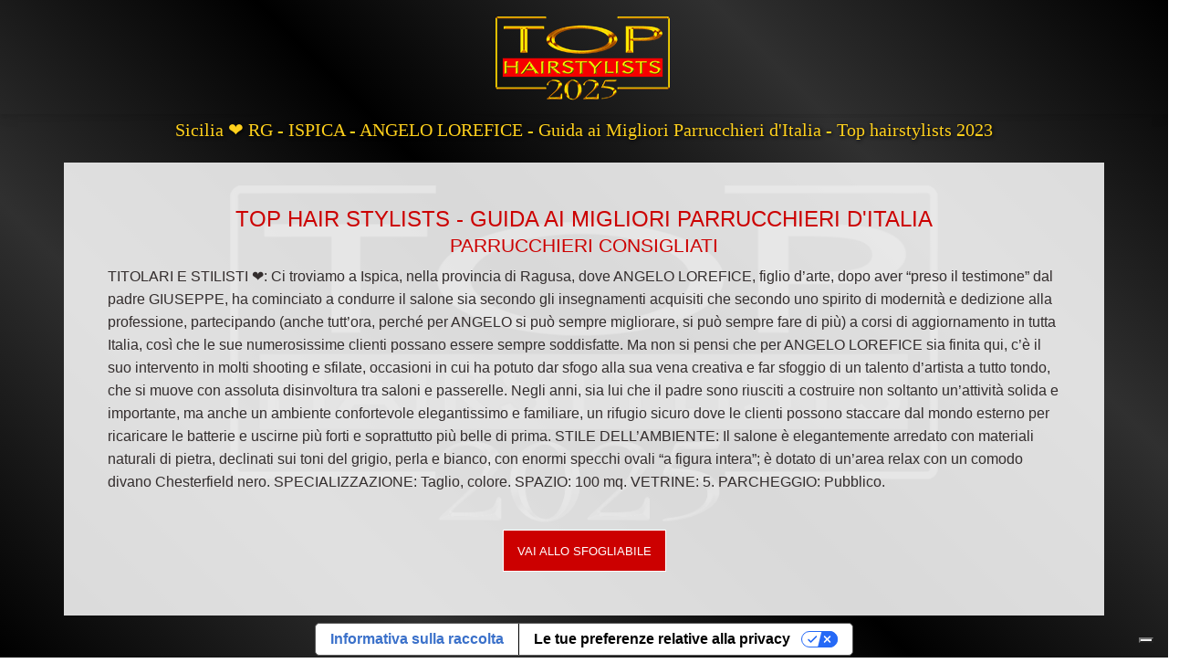

--- FILE ---
content_type: text/html; charset=UTF-8
request_url: https://tophairstylist.it/tophairstylists2023-sicilia-pag-8/
body_size: 3175
content:
<!DOCTYPE html>
<html>
<head>
    <!-- Google Tag Manager -->
        <script>(function(w,d,s,l,i){w[l]=w[l]||[];w[l].push({'gtm.start':
        new Date().getTime(),event:'gtm.js'});var f=d.getElementsByTagName(s)[0],
        j=d.createElement(s),dl=l!='dataLayer'?'&l='+l:'';j.async=true;j.src=
        'https://www.googletagmanager.com/gtm.js?id='+i+dl;f.parentNode.insertBefore(j,f);
        })(window,document,'script','dataLayer','GTM-58F4H49');</script>
    <!-- End Google Tag Manager -->   
    <title>Sicilia ❤️ RG - ISPICA - ANGELO LOREFICE - Guida ai Migliori Parrucchieri d'Italia - Top hairstylists 2023 ❤️ Top Hair Stylists . I migliori parrucchieri d'Italia ❤️ GLOBElife ☎️</title>
    <meta name="description" content=" ANGELO LOREFICE ❤️ Sicilia  ❤️ Guida ai migliori parrucchieri  Agrigento, Caltanissetta, Catania, Enna, Messina, Palermo, Ragusa, Siracusa, Trapani,  - Top Hairstylists  - ❤️ GLOBElife (Publishing House) ☎️️️️ -  parrucchieri consigliati - TOP - TopHairStylists" />

        <script type="application/ld+json">{ "@context": "http://schema.org", "@type": "HairSalon", "name": " ANGELO LOREFICE", "description": "TITOLARI E STILISTI: Ci troviamo a Ispica, nella provincia di Ragusa, dove ANGELO LOREFICE, figlio d’arte, dopo aver “preso il testimone” dal padre GIUSEPPE, ha cominciato a condurre il salone sia secondo gli insegnamenti acquisiti che secondo uno spirito di modernità e dedizione alla professione, partecipando (anche tutt’ora, perché per ANGELO si può sempre migliorare, si può sempre fare di più) a corsi di aggiornamento in tutta Italia, così che le sue numerosissime clienti possano essere sempre soddisfatte. Ma non si pensi che per ANGELO LOREFICE sia finita qui, c’è il suo intervento in molti shooting e sfilate, occasioni in cui ha potuto dar sfogo alla sua vena creativa e far sfoggio di un talento d’artista a tutto tondo, che si muove con assoluta disinvoltura tra saloni e passerelle. Negli anni, sia lui che il padre sono riusciti a costruire non soltanto un’attività solida e importante, ma anche un ambiente confortevole elegantissimo e familiare, un rifugio sicuro dove le clienti possono staccare dal mondo esterno per ricaricare le batterie e uscirne più forti e soprattutto più belle di prima. STILE DELL’AMBIENTE: Il salone è elegantemente arredato con materiali naturali di pietra, declinati sui toni del grigio, perla e bianco, con enormi specchi ovali “a figura intera”; è dotato di un’area relax con un comodo divano Chesterfield nero. SPECIALIZZAZIONE: Taglio, colore. SPAZIO: 100 mq. VETRINE: 5. PARCHEGGIO: Pubblico.", "address":{ "@type": "PostalAddress", "addressLocality": " ISPICA ", "addressRegion": "Sicilia", "addressCountry": "IT"}, "priceRange": "10€ - 300€", "openingHours": "Tu, We, Th, Fr, Sa 09:00-19:00"}</script>
    <noscript><img height="1" width="1" style="display:none" src="https://www.facebook.com/tr?id=1761610877534336&ev=PageView&noscript=1"/></noscript>
    <!-- End Meta Pixel Code -->
    <meta charset="UTF-8">
    <meta http-equiv="x-ua-compatible" content="ie=edge">
    <meta name="viewport" content="width=device-width, initial-scale=1.0, minimum-scale=1.0, maximum-scale=1.0, user-scalable=no">
        <meta name="keywords" content="migliori parrucchieri d'italia,  tophairstylists, Agrigento, Caltanissetta, Catania, Enna, Messina, Palermo, Ragusa, Siracusa, Trapani,  top hairstylists, tophairstylists, parrucchieri consigliati, parrucchieri più bravi, indirizzi parrucchieri, indirizzi saloni di bellezza, parrucchieri top, i parrucchieri dei vip, acconciatori migliori d'italia, parrucchieri, capelli, salute, saloni di bellezza, foto moda capelli, acconciature, estetica, vendita prodotti capelli, chat capelli, cura calvizie, caduta capelli, made in italy, novita parrucchieri" />
    <link rel='dns-prefetch' href='//cdnjs.cloudflare.com' />
    <link rel='dns-prefetch' href='//www.facebook.com' />
    <link rel='dns-prefetch' href='//mdbootstrap.com' />
    <link rel="canonical" href="https://tophairstylists.com/tophairstylists2023-sicilia-pag-8/" />
    <meta property="og:title" content=" ANGELO LOREFICE ❤️ Sicilia ❤️ Top Hair Stylists . I migliori parrucchieri d'Italia ❤️ GLOBElife ☎️️️️ parrucchieri consigliati - TOP - TopHairStylists" />
    <meta property="og:url" content="https://tophairstylist.it/" />
    <meta property="og:image" content="https://tophairstylist.it/images/Logo_Top_annoAttuale.png">
    <meta property="og:type" content="website" />
    <meta property="og:description" content=" ANGELO LOREFICE ❤️ Sicilia  ❤️ Guida ai migliori parrucchieri  Agrigento, Caltanissetta, Catania, Enna, Messina, Palermo, Ragusa, Siracusa, Trapani,  - Top Hairstylists  - ❤️ GLOBElife (Publishing House) ☎️️️️ -  parrucchieri consigliati - TOP - TopHairStylists" />

    <link itemprop="thumbnailUrl" href="https://tophairstylist.it/images/Logo_Top_annoAttuale.png">
    <meta name="author" content="globelife.com" />
    <meta name="revisit-after" content="5 days" />
    <meta name="copyright" content="Trussardi Frj - Globelife" />
    <meta name="Robots" content="Index,Follow" />

    <link rel="stylesheet" href="https://cdnjs.cloudflare.com/ajax/libs/font-awesome/6.3.0/css/all.min.css">
    <link rel="stylesheet" href="https://cdnjs.cloudflare.com/ajax/libs/bootstrap/5.2.3/css/bootstrap.min.css">
    <link rel="stylesheet" href="https://cdnjs.cloudflare.com/ajax/libs/mdb-ui-kit/6.1.0/mdb.min.css">
    <link rel="stylesheet" type="text/css" href="https://tophairstylist.it/css/styles.css" media="all">

    <style>
        .clsOscuramento{
            overflow: hidden;
        }
        .clsOscuramento::after{
            content: '\2716';
            position: absolute;
            width: 100vw;
            /* height: calc(100vh - 89px); */
            height: 100vh;
            margin-top: 0;
            font-size: 25rem !important;
            font-weight: 900;
            text-align: center;
            color: #ff0000;
            background-color: rgba(0, 0, 0, .75);
            top: 0;
            left: 0;
            display: flex;
            align-items: center;
            justify-content: center;
            z-index: 999991 !important;            
        }
    </style>
</head>
<body class="h-100 index_body ">
    <!-- Google Tag Manager (noscript) -->
        <noscript><iframe src="https://www.googletagmanager.com/ns.html?id=GTM-58F4H49"
        height="0" width="0" style="display:none;visibility:hidden"></iframe></noscript>
    <!-- End Google Tag Manager (noscript) -->
    <nav class="navbar navbar-expand navbar-light bg-transparent d-flex align-items-center justify-content-center">
        <div class="contaner-fluid vw-100 ps-0 pe-0">
            <div class="row bg-transparent d-flex align-items-center justify-content-center">
                <div class="col-12 d-flex align-items-center justify-content-center">
                                        <a class="navbar-brand d-flex align-items-center justify-content-center me-0" href="https://tophairstylist.it/index.php">
                        <img class="img-fluid logo" src="https://tophairstylist.it/images/Logo_Top_annoAttuale.png" alt="Guida ai migliori parrucchieri d'Italia - Top Hairstylists" title="Guida ai migliori parrucchieri d'Italia - Top Hairstylists">
                    </a>
                                    </div>
            </div>
        </div>
    </nav>

    <div class="row d-flex align-items-center justify-content-center">
        <div class="col-12 d-flex align-items-center justify-content-center">
            <h1 class="text-center fs-md-4 fs-5">Sicilia ❤️ RG - ISPICA - ANGELO LOREFICE - Guida ai Migliori Parrucchieri d'Italia - Top hairstylists 2023</h1>
        </div>
    </div>

    <main id="main-section">
        <div class="container bg-light-semitransparent p-5 mt-3">
            <div class="row d-flex-align-items-center justify-content-center">
                <div class="col-12">
                    <h2 class="text-uppercase text-center text-red fs-4">TOP Hair Stylists - Guida ai migliori parrucchieri d'Italia<br><small>Parrucchieri consigliati</small></h2>
                    <p class="text-dark">TITOLARI E STILISTI ❤️: Ci troviamo a Ispica, nella provincia
di Ragusa, dove ANGELO LOREFICE, figlio d’arte, dopo aver
“preso il testimone” dal padre GIUSEPPE, ha cominciato a
condurre il salone sia secondo gli insegnamenti acquisiti
che secondo uno spirito di modernità e dedizione alla professione,
partecipando (anche tutt’ora, perché per ANGELO
si può sempre migliorare, si può sempre fare di più) a corsi
di aggiornamento in tutta Italia, così che le sue numerosissime
clienti possano essere sempre soddisfatte. Ma non si
pensi che per ANGELO LOREFICE sia finita qui, c’è il suo intervento
in molti shooting e sfilate, occasioni in cui ha potuto
dar sfogo alla sua vena creativa e far sfoggio di un
talento d’artista a tutto tondo, che si muove con assoluta
disinvoltura tra saloni e passerelle. Negli anni, sia lui che
il padre sono riusciti a costruire non soltanto un’attività
solida e importante, ma anche un ambiente confortevole elegantissimo
e familiare, un rifugio sicuro dove le clienti possono
staccare dal mondo esterno per ricaricare le batterie
e uscirne più forti e soprattutto più belle di prima.
STILE DELL’AMBIENTE: Il salone è elegantemente arredato
con materiali naturali di pietra, declinati sui toni del grigio,
perla e bianco, con enormi specchi ovali “a figura intera”; è dotato
di un’area relax con un comodo divano Chesterfield nero.
SPECIALIZZAZIONE: Taglio, colore.
SPAZIO: 100 mq.
VETRINE: 5.
PARCHEGGIO:
Pubblico.</p>
                    <div class="d-flex align-items-center justify-content-center">
                        <a class="backBtn mt-4 text-uppercase text-center mx-auto" href="https://tophairstylist.it/sicilia">
                            <small>Vai allo sfogliabile</small>
                        </a>
                    </div>
                </div>
            </div>
        </div>
    </div>

        <script src="https://cdnjs.cloudflare.com/ajax/libs/bootstrap/5.2.3/js/bootstrap.min.js"></script>
    <script src="https://cdnjs.cloudflare.com/ajax/libs/mdb-ui-kit/6.1.0/mdb.min.js"></script>
</body>

--- FILE ---
content_type: text/css
request_url: https://tophairstylist.it/css/styles.css
body_size: 1205
content:
body {
    padding: 0;
    background: url("../images/logo_top_hairstylists_2025.webp"), linear-gradient(45deg, #000000 0%,#303030 25%,#000000 50%,#303030 75%,#000000 100%);
    background-repeat: no-repeat;
    background-position: top center;
    overflow-x: hidden;
    background-size: contain;
    background-attachment: fixed;
}
/*.index_body {
    background-image: url("../images/logo_top_hairstylists_2025.webp");
    background-position: center center;
    background-
}*/
.outer_container {
    position: relative;
    margin-top: 0;
    height: calc(100vh - 200px);
}
h1, .title h2 {
    font-family: serif;
    font-size: 1.6rem;
    color: #ffd01c;
    margin-top: 0;
    text-align: center;
    font-weight: normal;
    filter: drop-shadow(1px 1px 2px black);
    margin-top: 5px;
}
h1 span {
    font-family: sans-serif;
    font-size: 1rem;
}
a, a:hover {
    text-decoration: none !important;
}
.openbtn, .contactbtn {
    font-size: 15px;
    cursor: pointer;
    background-color: #cc0000;
    color: white;
    padding: 10px 15px;
    border: 1px solid white;
    width: 110px;
}
.backBtn {
    font-size: 15px;
    cursor: pointer;
    background-color: #cc0000;
    color: white;
    padding: 10px 15px;
    border: 1px solid white;
}
.backBtn:hover {
    color: #ffffff !important;
}
#offcanvasRegions, #offcanvasHtmlPage {
    width: 280px;
    filter: drop-shadow(2px 4px 6px black);
    z-index: 9999999999 !important;
}
.offcanvas-backdrop.fade.show {
    z-index: 999999999;
}
.offcanvas-header {
    text-align: right;
}
.closebtn {
    background-color: #cc0000 !important;
    color: #ffffff;
    display: flex;
    align-items: center;
    justify-content: center;
    width: 40px;
    height: 41px;
    text-align: center;
}
.closebtn_inner {
    position: absolute;
    float: right;
    background-color: #cc0000 !important;
    color: #ffffff;
    width: 35px;
    height: 35px;
    text-align: center;
    line-height: 35px;
    font-size: 30px;
    right: 20px;
}
.list-group-item-light {
    color: #ffffff;
    background-color: rgba(255,255,255,.25);
}
#offcanvasRegions .offcanvas-body a {
    line-height: 40px;
    padding-left: 20px;
}
#offcanvasRegions .offcanvas-body a:nth-child(odd) {
    background: #636464;
    transition: 0.3s;
}
#offcanvasRegions .offcanvas-body a:hover {
    background-color: #cc0000;
    color: #ffffff !important;
    transition: .3s linear all;
}
#offcanvasHtmlPage .offcanvas-body a {
    line-height: 40px;
    padding-right: 20px;
}
#offcanvasHtmlPage .offcanvas-body a:nth-child(odd) {
    background: #636464;
    transition: 0.3s;
}
#offcanvasHtmlPage .offcanvas-body a:hover {
    background-color: #cc0000;
    color: #ffffff !important;
    transition: .3s linear all;
}
.dateWrapper {
    position: absolute;
}
.italia {
    width:550px;
}
.hotel {
    max-width: 70%;
}
/*.chisiamotbtn {
    font-size: 18px;
    cursor: pointer;
    background-color: #f9be17;
    color: white;
    padding: 5px 10px;
    border: 1px solid white;
    width: 130px;
    right: 0;
    position: absolute;
    top: 70px;
    text-align: center;
}*/
.text-red {
    color: #cc0000;
}
.bg-red {
    background-color: #cc0000;
    transition: .3s linear all;
}
button.bg-red:hover  {
    background-color: #cccccc;
    color: #202020 !important;
    transition: .3s linear all;
}
button.bg-red:hover  {
    background-color: #cccccc;
    color: #cc0000 !important;
    transition: .3s linear all;
}
.modal {
    z-index: 9999999 !important;
}
.images_wrapper img {
    transform: scale(1);
    transition: .3s linear all;
}
.images_wrapper .col:hover img {
    transform: scale(1.2);
    transition: .3s linear all;
}
.offcanvas-html-trigger {
    width: fit-content;
}

/* PAGINA-HTML.PHP STYLES */

.bg-light-semitransparent {
    background-color: rgba(255,255,255,.85);
}
#pdf_container .book {
    filter: saturate(1.4) brightness(0.9) contrast(1.04) !important;
}

/* MEDIA */

@media (max-width: 1200px){
    body, body.bg-dark {
        background: linear-gradient(45deg, #000000 0%,#303030 25%,#000000 50%,#303030 75%,#000000 100%) !important;
        background-size: cover;
        background-repeat: no-repeat;
    }
    .openbtn, .contactbtn {
        width: 120px;
    }

    .hotel {
        max-width: 100% !important;
    }
    h1, .title h2 {
        font-size: 1.4rem;
    }
    .small, small {
        font-size: .8em;
    }
}
@media (max-width:500px){
    img.img-fluid.logo {
        max-width: 70% !important;
    }
    .openbtn, .contactbtn {
        width: 110px;
        padding: 5px;
    }
    h1, .title h2 {
        font-size: 0.8rem;
        margin-top:0px!important;
    }
    .small, small {
        font-size: .6em;
    }
    .outer_container {
        height: calc(100vh - 170px) !important;
    }
}
#pdf_container .book {
    filter: saturate(1.4) brightness(0.9) contrast(1.04) !important;
}

.L a.link_to_html_page {
    position: absolute !important;
    height: 44px !important;
    bottom: 0 !important;
    left: 0 !important;
    background: #222222 !important;
    padding: 0 10px !important;
    color: #ffffff !important;
    margin-bottom: 0;
    line-height: 43px !important;
    transition: .3s linear all !important;
}
.R a.link_to_html_page {
    position: absolute !important;
    height: 44px !important;
    bottom: 0 !important;
    right: 0 !important;
    background: #222222 !important;
    padding: 0 10px !important;
    color: #ffffff !important;
    margin-bottom: 0;
    line-height: 43px !important;
    transition: .3s linear all !important
}